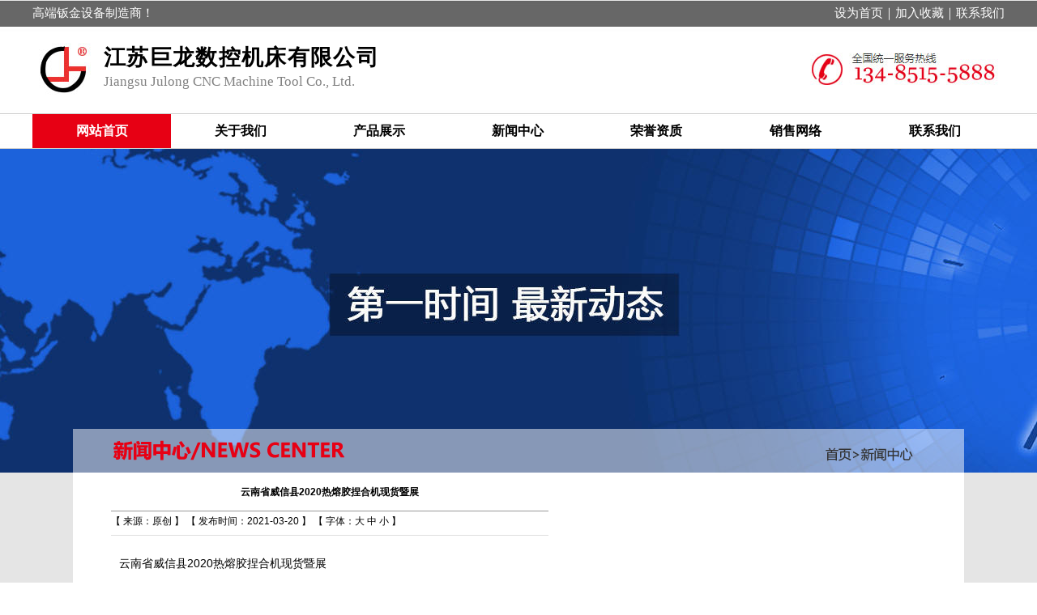

--- FILE ---
content_type: text/html
request_url: http://www.1jjx.com/News.asp?Id=2354
body_size: 13077
content:

<head>
<TITLE>新闻-云南省威信县2020热熔胶捏合机现货暨展-闸式数控,摆式剪板机,大型数控折弯机专业制造商,南通剪板机厂家,价格优惠,江苏巨龙数控机床有限公司 .!</TITLE><META HTTP-EQUIV='Pragma' CONTENT='no-cache'><META HTTP-EQUIV='Content-Type' CONTENT='text/html; CHARSET=gb2312'><LINK HREF='Skins/Css.css' REL='stylesheet' TYPE='text/css' >

<meta name="keywords" content="剪板机,剪板机价格,剪板机厂家,剪板机生产厂家,摆式剪板机,大型剪板机,闸式剪板机,南通剪板机,液压剪板机,数控剪板机" />
<meta name="description" content="江苏巨龙数控机床有限公司是生产剪板机机床的专业公司,剪板机价格实在,闸式剪板机,数控剪板机,摆式剪板机,南通剪板机厂家江苏巨龙数控机床有限公司技术过硬,售后力量强悍,生产设备齐全,热线:13485155888" />
 
   
   
    </head>



    <div align="center">
		<table border="0" width="100%" cellspacing="0" cellpadding="0">
			<tr>
				<td height="184" background="http://i3.wlskjc.cn/1jjx.com/www/images/led.jpg">
				<div align="center">
					<table border="0" width="1200" cellspacing="0" cellpadding="0" height="184">
						<tr>
							<td height="28">
							<div align="center">
								<table border="0" width="1200" cellspacing="0" cellpadding="0" height="184">
									<tr>
										<td width="550" height="33" colspan="2">
										<font color="#FFFFFF" style="font-size: 11pt" face="微软雅黑">
										 高端钣金设备制造商！</font></td>
										<td width="550" height="33">
										<p align="right">
										<span style="font-size: 11pt; color: #FFFFFF">
										设为首页｜加入收藏｜</span><a href="About.asp?Id=5"><span style="text-decoration: none; font-size: 11pt"><font color="#FFFFFF">联系我们</font></span></a></td>
									</tr>
									<tr>
										<td width="80">
										<img border="0" src="Images/logo1.jpg" width="80" height="67"></td>
										<td width="453">
										<p style="line-height: 30px"><font face="微软雅黑">
				<span style="font-size: 20pt; font-weight: 700; letter-spacing: 1pt">
				江苏巨龙数控机床有限公司</span><br>
				<font style="font-size: 13pt" color="#808080">Jiangsu 
				Julong CNC Machine Tool Co., Ltd.</font></font></td>
										<td width="550">
										<img border="0" src="http://i3.wlskjc.cn/1jjx.com/www/images/a1led.jpg" width="240" height="42" align="right"></td>
									</tr>
									<tr>
										<td width="1100" height="44" colspan="3">

										<div align="center">
											<table border="0" width="1200" cellspacing="0" cellpadding="0" height="42">
												<tr>
													<td width="150" align="center" bgcolor="#E70014">
													<a href="Index.asp">
													<span style="font-size: 12pt; text-decoration: none; font-weight:700">
													<font color="#FFFFFF">网站首页</font></span></a></td>
													<td width="150" align="center">
													<span style="font-size: 11pt">
													<a href="About.asp">
													<span style="text-decoration: none; font-size: 12pt; font-weight:700">关于我们</span></a></span></td>
													<td width="150" align="center">
													<span style="font-size: 11pt">
													<a href="Prclass.asp">
													<span style="text-decoration: none; font-size: 12pt; font-weight:700">产品展示</span></a></span></td>
													<td width="150" align="center">
													<a href="Neclass.asp">
													<span style="text-decoration: none; font-size: 12pt; font-weight:700">新闻中心</span></a></td>
													<td width="150" align="center">
													<a href="Honor.asp">
													<span style="text-decoration: none; font-size: 12pt; font-weight: 700">荣誉资质</span></a></td>
													<td width="150" align="center">
													<a href="Sells.asp">
													<span style="text-decoration: none; font-size: 12pt; font-weight: 700">销售网络</span></a></td>
													<td width="150" align="center">
													<span style="font-size: 11pt; text-decoration:none">
													<a href="About.asp?Id=5">
													<span style="text-decoration: none; font-size: 12pt; font-weight:700">联系我们</span></a></span></td>
												</tr>
											</table>
										</div>
										
										</td>
									</tr>
								</table>
							</div>
							</td>
						</tr>
						</table>
				</div>
				</td>
			</tr>
		</table>
</div>
   
	
 </TD></TR></TBODY></TABLE>
	</div>

</div></div>


     <div align="center">
	<table border="0" width="100%" cellspacing="0" cellpadding="0" id="table6">
		<tr>
			<td background="Images/dbtt3.jpg" height="400" valign="bottom">
			<p align="center">
			<img border="0" src="Images/dbtt3.png" width="1100" height="54"></td>
		</tr>
	</table>
    </div>

    <div align="center">
		<table border="0" width="100%" cellspacing="0" cellpadding="0" background="Images/DS.png">
			<tr>
				<td>
				<div align="center">

<table width="1100" cellpadding="0" cellspacing="0" bgcolor="#FFFFFF" >
<tr><!-- left -->
	<!-- right -->
	<td valign="top" align="center" height="350" >
	<table width="96%" cellpadding="3" cellspacing="0" >
	<tr>
		<TD VALIGN="top" CLASS="table-Main">
                    <DIV CLASS="table-Mainall">
                    <DIV CLASS="page-name"><a target="_blank" href="http://www.1jjx.com/News.asp?Id=2354">云南省威信县2020热熔胶捏合机现货暨展</a>
                    </DIV>
                    <DIV CLASS="news-form">【 来源：原创 】 【 发布时间：2021-03-20 】 【 字体：<A HREF="javascript:doZoom(18)">大</A> <A HREF="javascript:doZoom(14)">中</A> <A HREF="javascript:doZoom(12)">小</A> 】</DIV>
                    <DIV CLASS="news-content" id=zoomz> 
<p>云南省威信县2020热熔胶捏合机现货暨展</p>
<p>设备表面：对齿轮箱、液压站、滑轮罩、排料口、搅拌缸、大盖等外露部件进行清洗和清理，清除锈蚀位置的锈迹，保持设备清洁，无死角。</p><p>卸载时停止搅拌。真空捏合机运行中如发现异常现象，应立即停机，采取措施排除故障，严禁在异常情况下操作。真空捏合机采用电加热、蒸汽、油加热、水冷等方式，并采用液压缸转动、开盖等卸料方式，包括液压缸转动卸料、球阀卸料、螺杆挤出等气缸体，刀片和物料接触部分采用不锈钢制造，保证产品质量；捏合机电控系统采用手动和自动电控系统，用户可<a href="http://www.xl-jc.cn">硅胶捏合机</a>随意选择和要求，操作简单可靠。</p><p>捏合机设计为正向捏合和反向捏合，由于反向操作时外部压力较大，长时间操作会对机器轴封产生不利影响，所以尽量不要长时间捏合。</p><p>Kneader是高粘度弹塑性材料混合、捏合、粉碎、分散、再聚合的理想设备，混合均匀，无死角，揉捏效率高，捏合机为卧式双轴平行式，搅拌轴为Z形，刀片按阿基米德螺杆展开。两桨水平布置，机器旋转方向不同，转速不同。</p><p>车床的同轴度；对捏合机轴承位置的磨损部分进行脱脂；预搓和粗磨捏合机轴承位置的磨损部分；</p><p>不锈钢捏合机可分为普通型、压力型、真空型和高温型四种，按材质可分为碳钢捏<a href="http://www.xl-jc.cn">捏合机</a>合机、<a href="http://www.xl-jc.cn">东成捏合机</a>不锈钢捏合机和特殊材质捏合机，按产地和质量也可分为广东捏合机，采用夹套、蒸汽、导热油加热、水冷等方法进行温度调节、液压缸翻转、开盖等卸料方式，包括液压、翻转缸卸料、球阀卸料、螺杆挤出等，液压翻板出料等气缸体、叶片与材料接触部位均采用不锈钢、合金钢、锰钢等材料制成，保证产品质量。</p><p>在传动过程中，电机可以使转速同步，输出装置通过与减速机的弹性联轴器驱动快速浆液达到规定的转速，变频器也可以调节转速。</p><p>我们坚持“真诚服务，客户至上”的企业宗旨，坚持“科学、严谨、务实、创新”的管理理念，勤勉尽责。</p><p>安装完毕后，进行清洁、去污、擦去防锈油脂，检查各润滑点，注入润滑油（脂）。</p><p>我们将选择捏合机来捏炼高粘度浆料或弹塑性材料，具有均匀混合、无死角、揉捏效率高等优点，主要包括真空捏合机和普通捏合机。加热方式和放电方式不同。捏合机的混合特性应从捏合机叶片开始。</p><p>不锈钢捏合机广泛应用于高粘度密封胶、硅橡胶、中性酸玻璃胶、口香糖、泡泡糖、纸浆、纤维素、电池、油墨、颜料、染料、医药、树脂、塑料、橡胶、化妆品等行业。</p><p>捏合机的出料方式有液压缸倾斜、球阀出料、螺杆挤出等，筒体、叶片及材料接触部位采用SUS304不锈钢，保证产品质量。</p>

, </DIV>
                    <DIV CLASS="type-height2"></DIV>
                    <DIV CLASS="add-time">添加时间：2021-03-20　　浏览次数：<SPAN CLASS="type-color2">1417</SPAN></DIV><DIV STYLE='height: 25px;padding-left: 5px;padding-top: 10px;'><IMG SRC='Skins/Blue/Tx_Ar4.gIF'>　上一个：<A HREF=News.asp?Id=2353>河北省2020真空捏合机机床发布会</A></DIV><DIV STYLE='height: 25px;padding-left: 5px;padding-top: 5px;'><IMG SRC='Skins/Blue/Tx_Ar4.gIF'>　下一个：没有了</DIV></DIV><br></DIV><DIV CLASS="TABLE-Mainall"></DIV>
                </TD>
	</tr>
	</table><br>
			<table width="94%" cellpadding="0" cellspacing="0">
</form>
</div>
</td></tr>
</table><br>		
	</td>

</tr>
</table>
    			</div>
				</td>
			</tr>
		</table>
</div>


    <div align="center">
	<table border="0" width="100%" cellspacing="0" cellpadding="0" height="520">
		<tr>
			<td bgcolor="#676666" valign="bottom">
			<div align="center">
				<table border="0" width="1200" cellspacing="0" cellpadding="0" height="469">
					<tr>
						<td>
						<p align="center">
			<font color="#FFFFFF" style="font-size: 11pt">｜   </font>
			<a href="Index.asp">
			<span style="font-size: 11pt; text-decoration: none">
			<font color="#FFFFFF">网站首页</font></span></a><font color="#FFFFFF" style="font-size: 11pt">   
			｜   </font>
													<span style="font-size: 11pt">
													<a href="About.asp">
			<span style="text-decoration: none; font-size: 11pt">
			<font color="#FFFFFF">公司简介</font></span></a></span><font color="#FFFFFF" style="font-size: 11pt">   
			｜   </font>
													<span style="font-size: 11pt">
													<a href="Neclass.asp">
			<span style="text-decoration: none; font-size: 11pt">
			<font color="#FFFFFF">新闻中心</font></span></a></span><font color="#FFFFFF" style="font-size: 11pt">   
			｜   </font>
													<span style="font-size: 11pt">
													<a href="Prclass.asp">
			<span style="text-decoration: none; font-size: 11pt">
			<font color="#FFFFFF">产品展示</font></span></a></span><font color="#FFFFFF" style="font-size: 11pt">   
			｜   </font>
													<a href="Honor.asp">
													<span style="text-decoration: none; font-size: 11pt; ">
			<font color="#FFFFFF">荣誉资质</font></span></a><font color="#FFFFFF" style="font-size: 11pt">   
			｜   </font>
													<span style="font-size: 11pt; text-decoration:none">
													<a href="About.asp?Id=5">
			<span style="text-decoration: none; font-size: 11pt">
			<font color="#FFFFFF">联系我们</font></span></a></span><font color="#FFFFFF" style="font-size: 11pt">   
			｜</font></p>
						</td>
					</tr>
					<tr>
						<td height="260" width="1200">
						<div align="center">
							<table border="0" width="1200" cellspacing="0" cellpadding="0" background="Images/dbu.png" height="345">
								<tr>
									<td width="234">
									<div align="center">
										<table border="0" width="130" cellspacing="0" cellpadding="0" height="130" bgcolor="#FFFFFF">
											<tr>
												<td>
												<img border="0" src="Images/1589033557.png" width="130" height="130"></td>
											</tr>
										</table>
									</div>
									</td>
									<td width="83">　<p>　</td>
									<td width="429">
									<p style="line-height: 30px">
									<font face="微软雅黑" color="#FFFFFF" style="font-size: 11pt">
									版权所有 &#169;  
 江苏巨龙数控机床有限公司  
  <br>
									地址：中国江苏省海安县李堡镇西郊工业区<br>
									
									网址：www.1jjx.com<br>
									技术支持：文冉科技 </font><font face="微软雅黑">
									<span style="text-decoration: none">
									<a href="http://www.beian.miit.gov.cn">
									<font color="#FFFFFF" style="font-size: 11pt; text-decoration:none">   
									<span style="text-decoration: none; font-size:11pt">苏ICP备12034063号-1</span></font></a><font color="#FFFFFF" style="font-size: 11pt; text-decoration:none"> </font>
</span></font><font color="#FFFFFF" style="font-size: 11pt" face="微软雅黑">   
			 <br>
									</font>
			<span style="text-decoration: none; font-size: 11pt">
									<a href="a_login.asp">
									<font color="#FFFFFF" style="font-size: 11pt; text-decoration:none">   
									<span style="text-decoration: none; font-size:11pt">后台管理</span></font></a></span></td>
									<td width="454">　

 </td>
								</tr>
							</table>
						</div>
						</td>
					</tr>
					<tr>
						<td height="109" valign="top"><div align="center">
				<table border="0" width="1100" cellspacing="0" cellpadding="0" height="109">
					<tr>
						<td height="90">　<span style="font-size: 9pt">
<font color="#FFFFFF">友情链接：

</font></span></td>
								</tr>
								<tr>
<td height="19">
　<script language="javascript" type="text/javascript" src="http://js.users.51.la/4625588.js"></script>
<noscript><a href="http://www.51.la/?4625588" target="_blank"><img alt="我要啦免费统计" src="http://img.users.51.la/4625588.asp" style="border:none" /></a></noscript>
</td>
					</tr>
				</table>
			</div>
						</td>
					</tr>
				</table>
			</div>
			</td>
		</tr>
	</table>
</div></BODY></HTML>

--- FILE ---
content_type: text/css
request_url: http://www.1jjx.com/Skins/Css.css
body_size: 14827
content:
A {COLOR: #000000;font-size: 9pt;text-decoration: none;font-family: Verdana, Arial, Helvetica, sans-serif;} 
A:hover {COLOR: #777777;font-family: Verdana, Arial, Helvetica, sans-serif;font-size: 9pt;text-decoration: underline;} 
BODY {scrollbar-face-color:#2488A0;scrollbar-arrow-color :#FFFFFF;SCROLLBAR-HIGHLIGHT-COLOR: #C9E5E8;SCROLLBAR-SHADOW-COLOR: #C9E5E8;SCROLLBAR-3DLIGHT-COLOR: #C9E5E8;SCROLLBAR-TRACK-COLOR: #58C1C5;SCROLLBAR-DARKSHADOW-COLOR: #C9E5E8;margin: 0px;font-family: Verdana, Arial, Helvetica, sans-serif;font-size: 9pt;font-style: normal;line-height: 180%;color: #222222;border: 0px none;background-image: url(Blue/background1.gif);background-position: center;}
TD {FONT-SIZE: 9pt;LINE-HEIGHT: 180%;FONT-FAMILY: Verdana, Arial, Helvetica, sans-serif;font-style: normal;font-weight: normal;font-variant: normal;} 
INPUT {margin: 0px;padding: 0px}
BUTTON {font-family: Verdana, Arial, Helvetica, sans-serif;font-size: 9pt;color: #333333;background-color: #efefef;}
SELECT {font-family: Verdana, Arial, Helvetica, sans-serif;font-size: 9pt;color: #333333;background-color: #efefef;}
textarea {font-family: Verdana, Arial, Helvetica, sans-serif;font-size: 9pt;color: #333333;}
.INPUTimage {FONT-SIZE: 9pt;BORDER-RIGHT: #cccccc 1px solid;BORDER-TOP: #3a3c36 1px solid;BORDER-LEFT: #3a3c36 1px solid;COLOR: #000000;BORDER-BOTTOM: #cccccc 1px solid;}
.INPUTimage1 {FONT-SIZE: 9pt;BORDER-RIGHT: #cccccc 1px solid;BORDER-TOP: #3a3c36 1px solid;BORDER-LEFT: #3a3c36 1px solid;COLOR: #000000;BORDER-BOTTOM: #cccccc 1px solid;HEIGHT: 18px;BACKGROUND-COLOR: #ffffff;margin-top: 8px;}
.textareaimage {margin-top: 8px;border-top: 1px solid #3A3C36;border-right: 1px solid #CCCCCC;border-bottom: 1px solid #CCCCCC;border-left: 1px solid #3A3C36;}
.type-color1 {FILTER: Glow(Color=ffffff, Strength=1) dropshadow(Color=#999999, OffX=1, OffY=1,);WIDTH: 100;color: #B6292B;}
.type-color2 {color: #b50000;}
.type-color3 {color: #ffffff;}
.type-height1 {height: 36px;padding-top: 8px;}
.type-height2 {height: 1px;background-image: url(Blue/Ar2.gif);font-size: 0px;line-height: 0px;margin: 0px;padding: 0px;}
.type-height3 {height: 1px;background-color: #AAD8DB;font-size: 0px;line-height: 0px;margin: 0px;padding: 0px;}
.add-time {text-align: right;height: 26px;padding-top: 3px;border-bottom: 1px solid #999999;}
.Head_Table {background-color: #3B37D2;font-size: 10pt;color: #FFFFFF;text-decoration: none;}
.Head_Table1 {background-color: #BBD5FC;height: 28px;}
.bottom-Table {background-color: #5FACF8;text-align: center;height: 80px;padding-top: 10px;}
.Menu_Table {width:120px;padding:3px;background-color: #FFFFFF;filter: Alpha(Opacity=80, FinishOpacity=80, Style=1, StartX=0, StartY=40, FinishX=80, FinishY=50);}
.Menu_Table1{background-color: #2488A0;}
.table-span {height: 5px;width: 5px;margin: 0px;padding: 0px;font-size: 0px;line-height: 0px;}
.table-head {background-color: #5FACF8;height: 70px;text-align: right;padding: 15px 0px 0px;}
.table-head1 {height: 25px;text-align: right;color: #FFFFFF;}
.table-tstr {height: 25px;text-align: left;}
.table-tstd {text-align: center;}
.table-Side {background-color: #1B1893;padding: 5px;height:226px}
.table-Side1 {text-align: center;padding: 1px;background-color: #BBD5FC;height: 28px;border: 1px solid #F2F9F9;padding-top:3px;}
.table-Side3 {background-color: #9AC1FC;text-align: left;padding: 10px 10px 0px;border: 1px solid #F2F9F9;}
.table-Mainall {text-align: left;margin: 0px;padding: 0px 0px 0px 20px;width: 540px;}
.table-Main {background-color: #ffffff;padding-top: 10px;padding-left: 5px;padding-right: 5px;padding-bottom: 5px;height:226px;}
.table-Link {padding: 1px 1px 1px 75px;background-image: url(Blue/side_l.jpg);height: 28px;}
.ubb_tableall {padding: 4px;background-color: #efefef;border-top: 1px solid #CCCCCC;border-right: 1px solid #CCCCCC;border-bottom: 1px solid #CCCCCC;border-left: 1px solid #CCCCCC;}
.page-head {background-image: url(Blue/main_a.gif);height: 30px;padding-left: 19px;font-weight: bold;color: #777777;text-align: left;}
.page-name {height: 32px;padding-top: 5px;border-bottom: 1px solid #999999;color: #b50000;font-size: 10pt;font-weight: bold;text-align: center;}
.bbs-top1 {padding-top: 2px;padding-bottom: 2px;}
.bbs-indextalbe1 {background-color: #999999;}
.bbs-indextalbe2 {background-color: #EBF8FA;text-align: center;height: 25px;}
.bbs-indextalbe3 {background-image: url(Blue/arr.gif);height: 15px;}
.bbs-indextalbe4 {background-color: #EBF8FA;padding-left: 8px;}
.bbs-indextalbe5 {background-color: #FFFFFF;height: 70px;}
.bbs-classadd {padding-top: 8px;padding-bottom: 8px;}
.bbs-classtable4 {WIDTH: 60%;}
.bbs-classtable5 {padding-left: 8px;background-color: #FFFFFF;height: 25px;}
.bbs-classtable6 {width: 40%;text-align: right;}
.bbs-listtable2 {background-color: #EBF8FA;}
.bbs-listtable3 {background-color: #FFFFFF;}
.bbs-listtable4 {padding-left: 8px;padding-top: 4px;color: #FFFFFF;height: 28px;background-color: #2488A0;border-top: 1px solid #999999;border-right: 1px solid #999999;border-left: 1px solid #999999;}
.bbs-listtable5 {width: 40%;text-align: right;padding-right: 10px;}
.bbs-listtable6 {WIDTH: 60%;font-weight: bold;}
.bbs_listadd {FILTER: Glow(Color=ffffff, Strength=1) dropshadow(Color=#cccccc, OffX=0, OffY=2,);WIDTH: 100%;COLOR: #b50000;font-weight: bold;text-align: center;padding-top: 8px;}
.bbs-listPicture {text-align: center;padding: 10px;}
.bbs-listGroud {text-align: center;}
.bbs-listtitle {padding-top: 12px;padding-bottom: 5px;font-weight: bold;}
.bbs-listcontent {padding-left: 10px;padding-right: 10px;}
.bbs-listcontent1 {height: 100px;padding-left:33px;padding-right:30px;}
.bbs-listtop {height: 30px;padding-top: 5px;border-bottom: 1px solid #CCCCCC;}
.bbs-listlock {height: 100px;padding-top: 40px;padding-left: 20px;color: #FF0000;font-weight: bold;}
.bbs-listbottom {padding-bottom: 5px;}
.bbs-ostbottom1 {width: 100%;height: 25px;padding-top: 2px;border-top: 1px solid #CCCCCC;color: #DFDFDF}
.bbs-addface {padding-top: 5px;background-color: #EBF8FA;text-align: center;}
.bbs-addface1 {WIDTH: 500px;padding-top: 10px;padding-bottom: 10px;}
.bbs-addinm {background-color: #FFFFFF;padding: 5px;}
.bbs-addtable1 {background-color: #999999;}
.bbs-addtable2 {background-color: #EBF8FA;height: 30px;text-align: center;}
.bbs-addtable3 {background-color: #FFFFFF;padding-left: 10px;}
.guest-face {padding-top: 8px;}
.guest-titlet {height:30px;border-bottom: 1px solid #DFDFDF;}
.guest-content {padding-top: 5px;padding-bottom: 5px;}
.guest-admin {height: 30px;padding-top: 7px;font-size: 9pt;color: #568ECD;}
.guest-adminc {height: 25px;padding-top: 5px;border-top: 1px solid #DFDFDF;color: #568ECD;}
.guest-height {height: 1px;background-image: url(Blue/Ar2.gif);font-size: 0px;line-height: 0px;margin: 0px;padding: 0px;}
.guest-class {height: 28px;padding-left: 10px;padding-top: 5px;text-align: left;background-color: #2488A0;border-top: 1px solid #CAE5E8;color; #FFFFFF;}
.guest-addcontent {padding-top: 10px;}
.job-icontent {text-align: left;LINE-HEIGHT: 180%;padding: 10px;}
.job-name {padding-left: 10px;height: 30px;padding-top: 5px;border-bottom: 1px solid #EFEFEF;}
.job-content {padding-left: 23px;padding-top: 4px;padding-bottom: 4px;}
.down-classname {padding-left: 10px;height: 30px;padding-top: 5px;border-bottom: 1px solid #EFEFEF;}
.down-classcontent {padding-left: 23px;padding-top: 4px;padding-bottom: 4px;color: #999999}
.down-content {text-align: left;LINE-HEIGHT: 180%;padding: 10px;}
.news-classname {font-weight: bold;height: 32px;padding-top: 7px;border-bottom: 1px solid #999999;}
.news-classcontent {height: 28px;padding-top: 2px;}
.news-form {height: 26px;padding-top: 3px;border-bottom: 1px solid #DFDFDF;}
.news-content {FONT-SIZE: 14px;text-align: left;LINE-HEIGHT: 180%;padding: 10px;}
.products-classbg {background-image: url(Blue/Products_Bg2.gif);height: 107px;width: 157px;text-align: center;background-position: center top;padding: 5px;margin: 8px;vertical-align: top;}
.products-classcontent {FONT-SIZE: 10pt;height: 80px;padding-left: 20px;LINE-HEIGHT: 180%;}
.products-classto {height: 26px;text-align: right;}
.products-bg {background-image: url(Blue/Products_Bg3.gif);height: 147px;width: 217px;text-align: center;background-position: center top;padding: 5px;margin: 8px;vertical-align: top;}
.products-content {FONT-SIZE: 10pt;text-align: left;LINE-HEIGHT: 180%;padding: 10px;border-top: 1px dotted #999999;}
.about-content {FONT-SIZE: 10pt;text-align: left;LINE-HEIGHT: 180%;padding: 10px;}
.inform-content {FONT-SIZE: 10pt;text-align: left;LINE-HEIGHT: 180%;padding: 10px;}
.inform-class {height: 26px;padding-top: 6px;padding-left: 10px;}
.index-name {background-image: url(Blue/main_b.gif);height: 30px;padding-left: 20px;padding-top: 4px;}
.index-name1 {WIDTH: 88%;font-weight: bold;color: #777777}
.index-more {width: 12%;}
.index-content {background-color: #D8E7FC;padding-top:12px;padding-left:5px;padding-bottom:2px;}
.index-Main {background-color: #E4EEFC;padding: 5px;height:226px}
.index-products1 {height: 36px;padding-top: 8px;}
.index-workbg {border-width:1px;border-style:solid;border-color: #999999;width:186px;height:126px;padding:2px;}
.index-workbg1 {height: 150px;padding-left: 0px;width: 200px;padding-top: 0px;text-align: center;background-position: center top;vertical-align: text-top;padding-right: 10px;}
.index-productsbg {background-image: url(Blue/Products_Bg.gif);height: 87px;width: 135px;padding-top: 2px;text-align: center;background-position: center top;}
.user-top1 {padding-top: 2px;padding-bottom: 2px;}
.user-table1 {background-image: url(Blue/arr.gif);height: 15px;}
.page-left {background-color: #CAE5E8;padding: 5px;}
.page-left1 {text-align: left;border-width: 1px;border-style: solid;border-color: #EBF8FA;}
.page-leftname {background-color: #2488A0;padding-top: 2px;padding-bottom: 2px;padding-left: 10px;color: #FFFFFF;font-weight: bold;}
.page-leftcontent {FONT-SIZE: 10pt;background-color: #EBF8FA;padding-top: 2px;padding-bottom: 2px;padding-left: 10px;LINE-HEIGHT: 180%;}
.table-bgx1 {background-color: #999999;}
.table-bgx2 {padding: 2px;background-color: #2488A0;text-align: center;color: #ffffff;}
.table-bgx3 {padding: 2px;background-color: #EBF8FA;text-align: center;}
.t_talbeall {height: 100%;padding: 5px;background-color: #CAE5E8;}
.t_talbe1 {height: 100%;background-color: #EBF8FA;}
.t_talbe2 {width: 500px;height: 100%;background-color: #2488A0;FONT-SIZE: 10pt;text-align: center;padding: 5px;}
.t_talbe3 {text-align: left;padding: 10px 10px 0px 25px;}
.search-top1 {border-bottom: 1px solid #999999;}
.search-content {padding: 10px;}
.search-content1 {padding-left: 26px;color: #777777;}
.getpwd-name {FONT-SIZE: 10pt;height: 35px;padding-top: 8px;color: b50000;font-weight: bold;text-align: center;}
.reg-name {FONT-SIZE: 10pt;height: 35px;padding-top: 8px;color: b50000;font-weight: bold;text-align: center;}
.joby-content {padding-top: 10px;}
.cret-name {padding-left: 10px;height: 30px;padding-top: 5px;border-bottom: 1px solid #EFEFEF;}
.cret-content {padding-left: 25px;padding-top: 4px;padding-bottom: 4px;}
.work-classcontent {height: 26px;padding-top: 1px;}
.work-content {FONT-SIZE: 10pt;text-align: left;LINE-HEIGHT: 180%;padding: 10px;}
.sells-content {FONT-SIZE: 10pt;text-align: left;LINE-HEIGHT: 180%;padding: 10px;}
.honor-bg {background-image: url(Blue/Products_Bg2.gif);height: 107px;width: 157px;text-align: center;background-position: center top;padding: 5px;margin: 8px;vertical-align: top;}
.honor-content {FONT-SIZE: 10pt;height: 80px;padding-left: 20px;padding-top: 6px;padding-bottom: 10px;LINE-HEIGHT: 180%;}
.honor-name {padding-left: 10px;height: 30px;padding-top: 5px;border-bottom: 1px solid #EFEFEF;color: #B50000;}
.sy2 {	height: 18px;
	width: 100px;
}
body {
MARGIN: 0px;
PADDING: 0px;
FONT-FAMILY: 宋体;
COLOR: #000000;
FONT-SIZE:12px;
LINE-HEIGHT:150%;
background:url(/images/bg.gif) #ffffff repeat-x top left;
}

td,input,select{FONT-SIZE:12px;LINE-HEIGHT:150%;}
p{LINE-HEIGHT:150%;}
.b{font-weight:bold;}
.orange{COLOR: #FF7200;}
.big{FONT-SIZE:14px;}
.en{FONT-FAMILY: verdana,arial;}
.red2{color:#FF4700;}
#main{
MARGIN-RIGHT: auto;
MARGIN-LEFT: auto; 
MARGIN-TOP: 0px;
PADDING: 0px;
background:#ffffff;
WIDTH:778px;
} 

.001{margin:0px;padding-top:0px;text-align:left;  }
.001 li{margin:0px;list-style-image:url('icon_02.gif'); list-style-position:inside; padding-left:0px; padding-right:0px; padding-top:1px; padding-bottom:0px}

.002{margin:0px 0px 0px 18px;padding:0px;}
.002 li{margin:0px;padding:1px 0px 3px 0px ;list-style: url("/images/icon_03.gif") outside;}

.003{margin:0px;padding:0px;text-align:left;}
.003 li{margin:0px;letter-spacing:5px;border-bottom:1px solid #dddddd; ; list-style-image:url('icon_02.gif'); list-style-position:inside; padding-left:11px; padding-right:0px; padding-top:4px; padding-bottom:8px}

.en003{margin:0px;padding:0px;text-align:left;}
.en003 li{margin:0px;border-bottom:1px solid #dddddd; ; list-style-image:url('icon_02.gif'); list-style-position:inside; padding-left:11px; padding-right:0px; padding-top:4px; padding-bottom:8px}

a:link {color:#000000;text-decoration:none;}
a:visited {color:#000000;text-decoration:none;}
a:hover {color:#ff7700;text-decoration:underline;}
a:active {color:red;text-decoration:none;}

.blue:link {color:#286DCC;}
.blue:visited {color:#286DCC;}
.blue:hover {color:red;}
.blue:active {color:red;}

.line:link{text-decoration:underline;}
.line:visited{text-decoration:underline;}
.line:hover{text-decoration:none;}
.line:active{text-decoration:none;}

.white{color:#ffffff;}
.white:link {color:#ffffff;}
.white:visited {color:#ffffff;}
.white:hover {color:#ff3300;}
.white:active {color:#f0ff00;}

.red{color:red;}
.red:link {color:red;}
.red:visited {color:red;}
.red:hover {color:#0000ff;}
.red:active {color:#0000ff;}

.date{font-size:10px;FONT-FAMILY: arial;color:#aaaabb;}

.title_b{filter: glow(Color=ffffff,Strength=2) ;padding:4px 0px 2px 10px;color:#00374C;FONT-SIZE:14px;font-weight:bold;}

#b {WIDTH:720px;text-align:center;height:40px;padding:20px 0px 20px 0px;
FONT-SIZE:24px;COLOR: #ee0000;FONT-FAMILY:黑体;font-weight:bold;}


.ba {FONT-SIZE:24px;COLOR: #ee0000;FONT-FAMILY:黑体;font-weight:bold;}

.buttonaction {font-size: 12px; line-height: 12pt; font-family: "Verdana", "Arial", "宋体"; background: #0099FC;border-bottom: 2px solid #0073C8;border-right: 2px solid #0073C8;border-left: 2px solid #8BD7FF;border-top:2px solid #8BD7FF;color:#FFFFFF;height:20px;cursor: hand;letter-spacing:2px}

.textflag2{WIDTH:680px;padding:20px 0px 0px 0px ;  font-size: 12px; line-height: 12pt; font-family: "Verdana", "Arial", "宋体"; COLOR: #333333;
}